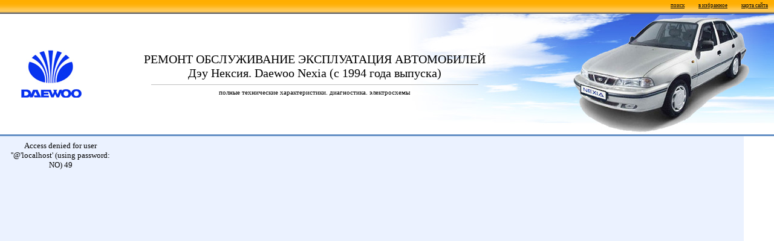

--- FILE ---
content_type: text/html; charset=windows-1251
request_url: https://www.autoprospect.ru/daewoo/nexia/19-45-protivosolnechnye-kozyrki.html
body_size: 1305
content:
<!DOCTYPE HTML PUBLIC "-//W3C//DTD HTML 4.01 Transitional//EN">
<html>
<head>
<title>Дэу Нексия. Противосолнечные козырьки. Daewoo Nexia / dc178f</title>
<meta name="description" content="">
<meta name="keywords" content="">
<meta http-equiv="Content-Style-Type" content="text/css">
<meta name="v-iewport" content="width=device-width, user-scalable=yes">
<link rel="stylesheet" href="/styles.css" type="text/css">
<link rel="icon" type="image/svg+xml" href="/favicon.svg">
<link rel="shortcut icon" type="image/svg+xml" href="/favicon.svg">
<link rel="canonical" href="https://www.autoprospect.ru/daewoo/nexia/19-45-protivosolnechnye-kozyrki.html"><script type="text/javascript" src="/scripts.js?1" charset="windows-1251"></script>
<script>window.yaContextCb=window.yaContextCb||[]</script>
<script src="https://yandex.ru/ads/system/context.js" async></script>
</head>
<body>
<table border="0" width="100%" height="100%" cellpadding="0" cellspacing="0" align="center">
<tr height="23">
	<td colspan="3" background="/images/line1.gif" style="text-align: right; vertical-align: top">
		<a href="/search.html" class="small4" style="margin: 0 10">поиск</a>
		<a onclick="addBookmark(document.title, location.href)" href="#" class="small4" style="margin: 0 10" title="добавить в избранное ссылку на эту страницу">в избранное</a>
		<a href="/sitemap.html" class="small4" style="margin: 0 10">карта сайта</a>
	</td>
</tr>
<tr height="200">
	<td colspan="3">
		<table border=0 height=200 width="100%" cellpadding=0 cellspacing=0><tr width="100%">
		<td width=35>&nbsp;</td>
		<td width=100 style="vertical-align: middle;"><img src="/daewoo/images/logo.jpg" alt="Daewoo" width="100" border="0"></td>
		<td background="/images/logo1.jpg" style="text-align: center; vertical-align: middle; background-position: right; background-repeat: no-repeat;">
<!--no noindex-->
			<font style="font-size: 20px;">РЕМОНТ ОБСЛУЖИВАНИЕ ЭКСПЛУАТАЦИЯ АВТОМОБИЛЕЙ<br>Дэу Нексия. Daewoo Nexia (с 1994 года выпуска)</font>
			<hr noshadow size="1" width="70%" color="#c0c0c0">
			<font style="font-size: 11px;">полные технические характеристики. диагностика. электросхемы</font>
		<!--/no noindex--></td>
		<td width="375" background="/daewoo/nexia/images/logo2.jpg">&nbsp;</td>
		</tr></table>
	</td>
</tr>
<tr><td bgcolor="#6590C5" height="3" colspan="3" width="100%"></td></tr>
<tr valign="top" width="100%">
	<td height="100%" width="220" bgcolor="#EBF2FF">
		<table border="0" width="200" height="100%" cellpadding="8" cellspacing="0">
		<tr><td align="center">Access denied for user ''@'localhost' (using password: NO) 49